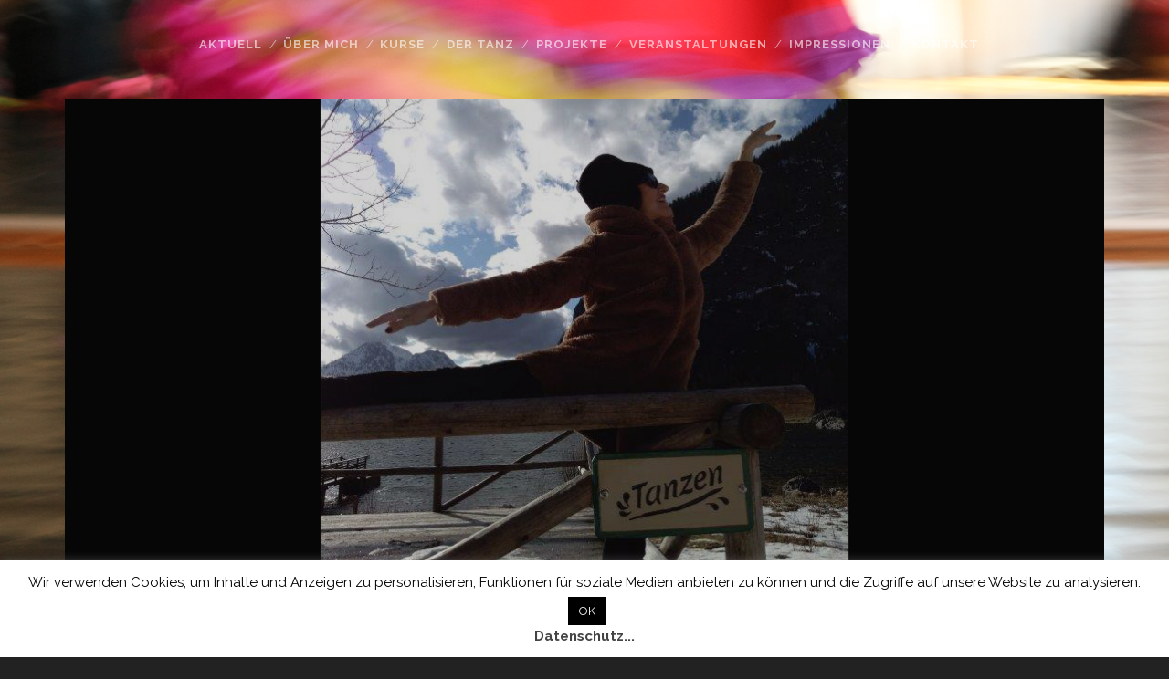

--- FILE ---
content_type: text/html; charset=UTF-8
request_url: http://www.pirouette.at/das-neue-semester-beginnt-bald/
body_size: 9604
content:
<!DOCTYPE html>
<!--[if IE 9 ]>
<html class="ie9" lang="de"> <![endif]-->
<!--[if (gt IE 9)|!(IE)]><!-->
<html lang="de"><!--<![endif]-->

<head>
	<meta name='robots' content='index, follow, max-image-preview:large, max-snippet:-1, max-video-preview:-1' />
<meta charset="UTF-8" />
<meta name="viewport" content="width=device-width, initial-scale=1" />
<meta name="template" content="Tracks 1.78" />

	<!-- This site is optimized with the Yoast SEO plugin v22.1 - https://yoast.com/wordpress/plugins/seo/ -->
	<title>Das neue Semester beginnt bald - Verein Praxis Pirouette</title>
	<link rel="canonical" href="http://www.pirouette.at/das-neue-semester-beginnt-bald/" />
	<meta property="og:locale" content="de_DE" />
	<meta property="og:type" content="article" />
	<meta property="og:title" content="Das neue Semester beginnt bald - Verein Praxis Pirouette" />
	<meta property="og:description" content="Die Pirouette startet am 24. Februar tanzend ins Sommersemester. Alle aktuellen Kurs- und Workshoptermine sind&#8230;" />
	<meta property="og:url" content="http://www.pirouette.at/das-neue-semester-beginnt-bald/" />
	<meta property="og:site_name" content="Verein Praxis Pirouette" />
	<meta property="article:publisher" content="https://www.facebook.com/pg/VereinPirouette" />
	<meta property="article:published_time" content="2020-02-18T20:24:18+00:00" />
	<meta property="article:modified_time" content="2020-02-20T19:30:51+00:00" />
	<meta property="og:image" content="http://www.pirouette.at/wordpress/wp-content/uploads/2020/02/IMG_20200218_144516-Kopie.jpg" />
	<meta property="og:image:width" content="1134" />
	<meta property="og:image:height" content="598" />
	<meta property="og:image:type" content="image/jpeg" />
	<meta name="author" content="admin" />
	<meta name="twitter:card" content="summary_large_image" />
	<meta name="twitter:label1" content="Geschrieben von" />
	<meta name="twitter:data1" content="admin" />
	<script type="application/ld+json" class="yoast-schema-graph">{"@context":"https://schema.org","@graph":[{"@type":"WebPage","@id":"http://www.pirouette.at/das-neue-semester-beginnt-bald/","url":"http://www.pirouette.at/das-neue-semester-beginnt-bald/","name":"Das neue Semester beginnt bald - Verein Praxis Pirouette","isPartOf":{"@id":"http://www.pirouette.at/#website"},"primaryImageOfPage":{"@id":"http://www.pirouette.at/das-neue-semester-beginnt-bald/#primaryimage"},"image":{"@id":"http://www.pirouette.at/das-neue-semester-beginnt-bald/#primaryimage"},"thumbnailUrl":"http://www.pirouette.at/wordpress/wp-content/uploads/2020/02/IMG_20200218_144516-Kopie.jpg","datePublished":"2020-02-18T20:24:18+00:00","dateModified":"2020-02-20T19:30:51+00:00","author":{"@id":"http://www.pirouette.at/#/schema/person/1192218e945780aa3de2ee0f2374c20f"},"breadcrumb":{"@id":"http://www.pirouette.at/das-neue-semester-beginnt-bald/#breadcrumb"},"inLanguage":"de","potentialAction":[{"@type":"ReadAction","target":["http://www.pirouette.at/das-neue-semester-beginnt-bald/"]}]},{"@type":"ImageObject","inLanguage":"de","@id":"http://www.pirouette.at/das-neue-semester-beginnt-bald/#primaryimage","url":"http://www.pirouette.at/wordpress/wp-content/uploads/2020/02/IMG_20200218_144516-Kopie.jpg","contentUrl":"http://www.pirouette.at/wordpress/wp-content/uploads/2020/02/IMG_20200218_144516-Kopie.jpg","width":1134,"height":598},{"@type":"BreadcrumbList","@id":"http://www.pirouette.at/das-neue-semester-beginnt-bald/#breadcrumb","itemListElement":[{"@type":"ListItem","position":1,"name":"Home","item":"http://www.pirouette.at/"},{"@type":"ListItem","position":2,"name":"Aktuelles","item":"http://www.pirouette.at/aktuelles/"},{"@type":"ListItem","position":3,"name":"Das neue Semester beginnt bald"}]},{"@type":"WebSite","@id":"http://www.pirouette.at/#website","url":"http://www.pirouette.at/","name":"Verein Praxis Pirouette","description":"","potentialAction":[{"@type":"SearchAction","target":{"@type":"EntryPoint","urlTemplate":"http://www.pirouette.at/?s={search_term_string}"},"query-input":"required name=search_term_string"}],"inLanguage":"de"},{"@type":"Person","@id":"http://www.pirouette.at/#/schema/person/1192218e945780aa3de2ee0f2374c20f","name":"admin","image":{"@type":"ImageObject","inLanguage":"de","@id":"http://www.pirouette.at/#/schema/person/image/","url":"http://0.gravatar.com/avatar/6ff8ce78efb6e55448e55532a71994d8?s=96&d=mm&r=g","contentUrl":"http://0.gravatar.com/avatar/6ff8ce78efb6e55448e55532a71994d8?s=96&d=mm&r=g","caption":"admin"},"url":"http://www.pirouette.at/author/admin/"}]}</script>
	<!-- / Yoast SEO plugin. -->


<link rel='dns-prefetch' href='//fonts.googleapis.com' />
<link rel="alternate" type="application/rss+xml" title="Verein Praxis Pirouette &raquo; Feed" href="http://www.pirouette.at/feed/" />
<link rel="alternate" type="application/rss+xml" title="Verein Praxis Pirouette &raquo; Kommentar-Feed" href="http://www.pirouette.at/comments/feed/" />
<script type="text/javascript">
/* <![CDATA[ */
window._wpemojiSettings = {"baseUrl":"https:\/\/s.w.org\/images\/core\/emoji\/14.0.0\/72x72\/","ext":".png","svgUrl":"https:\/\/s.w.org\/images\/core\/emoji\/14.0.0\/svg\/","svgExt":".svg","source":{"concatemoji":"http:\/\/www.pirouette.at\/wordpress\/wp-includes\/js\/wp-emoji-release.min.js?ver=6.4.7"}};
/*! This file is auto-generated */
!function(i,n){var o,s,e;function c(e){try{var t={supportTests:e,timestamp:(new Date).valueOf()};sessionStorage.setItem(o,JSON.stringify(t))}catch(e){}}function p(e,t,n){e.clearRect(0,0,e.canvas.width,e.canvas.height),e.fillText(t,0,0);var t=new Uint32Array(e.getImageData(0,0,e.canvas.width,e.canvas.height).data),r=(e.clearRect(0,0,e.canvas.width,e.canvas.height),e.fillText(n,0,0),new Uint32Array(e.getImageData(0,0,e.canvas.width,e.canvas.height).data));return t.every(function(e,t){return e===r[t]})}function u(e,t,n){switch(t){case"flag":return n(e,"\ud83c\udff3\ufe0f\u200d\u26a7\ufe0f","\ud83c\udff3\ufe0f\u200b\u26a7\ufe0f")?!1:!n(e,"\ud83c\uddfa\ud83c\uddf3","\ud83c\uddfa\u200b\ud83c\uddf3")&&!n(e,"\ud83c\udff4\udb40\udc67\udb40\udc62\udb40\udc65\udb40\udc6e\udb40\udc67\udb40\udc7f","\ud83c\udff4\u200b\udb40\udc67\u200b\udb40\udc62\u200b\udb40\udc65\u200b\udb40\udc6e\u200b\udb40\udc67\u200b\udb40\udc7f");case"emoji":return!n(e,"\ud83e\udef1\ud83c\udffb\u200d\ud83e\udef2\ud83c\udfff","\ud83e\udef1\ud83c\udffb\u200b\ud83e\udef2\ud83c\udfff")}return!1}function f(e,t,n){var r="undefined"!=typeof WorkerGlobalScope&&self instanceof WorkerGlobalScope?new OffscreenCanvas(300,150):i.createElement("canvas"),a=r.getContext("2d",{willReadFrequently:!0}),o=(a.textBaseline="top",a.font="600 32px Arial",{});return e.forEach(function(e){o[e]=t(a,e,n)}),o}function t(e){var t=i.createElement("script");t.src=e,t.defer=!0,i.head.appendChild(t)}"undefined"!=typeof Promise&&(o="wpEmojiSettingsSupports",s=["flag","emoji"],n.supports={everything:!0,everythingExceptFlag:!0},e=new Promise(function(e){i.addEventListener("DOMContentLoaded",e,{once:!0})}),new Promise(function(t){var n=function(){try{var e=JSON.parse(sessionStorage.getItem(o));if("object"==typeof e&&"number"==typeof e.timestamp&&(new Date).valueOf()<e.timestamp+604800&&"object"==typeof e.supportTests)return e.supportTests}catch(e){}return null}();if(!n){if("undefined"!=typeof Worker&&"undefined"!=typeof OffscreenCanvas&&"undefined"!=typeof URL&&URL.createObjectURL&&"undefined"!=typeof Blob)try{var e="postMessage("+f.toString()+"("+[JSON.stringify(s),u.toString(),p.toString()].join(",")+"));",r=new Blob([e],{type:"text/javascript"}),a=new Worker(URL.createObjectURL(r),{name:"wpTestEmojiSupports"});return void(a.onmessage=function(e){c(n=e.data),a.terminate(),t(n)})}catch(e){}c(n=f(s,u,p))}t(n)}).then(function(e){for(var t in e)n.supports[t]=e[t],n.supports.everything=n.supports.everything&&n.supports[t],"flag"!==t&&(n.supports.everythingExceptFlag=n.supports.everythingExceptFlag&&n.supports[t]);n.supports.everythingExceptFlag=n.supports.everythingExceptFlag&&!n.supports.flag,n.DOMReady=!1,n.readyCallback=function(){n.DOMReady=!0}}).then(function(){return e}).then(function(){var e;n.supports.everything||(n.readyCallback(),(e=n.source||{}).concatemoji?t(e.concatemoji):e.wpemoji&&e.twemoji&&(t(e.twemoji),t(e.wpemoji)))}))}((window,document),window._wpemojiSettings);
/* ]]> */
</script>
<style id='wp-emoji-styles-inline-css' type='text/css'>

	img.wp-smiley, img.emoji {
		display: inline !important;
		border: none !important;
		box-shadow: none !important;
		height: 1em !important;
		width: 1em !important;
		margin: 0 0.07em !important;
		vertical-align: -0.1em !important;
		background: none !important;
		padding: 0 !important;
	}
</style>
<link rel='stylesheet' id='wp-block-library-css' href='http://www.pirouette.at/wordpress/wp-includes/css/dist/block-library/style.min.css?ver=6.4.7' type='text/css' media='all' />
<style id='pdfemb-pdf-embedder-viewer-style-inline-css' type='text/css'>
.wp-block-pdfemb-pdf-embedder-viewer{max-width:none}

</style>
<style id='classic-theme-styles-inline-css' type='text/css'>
/*! This file is auto-generated */
.wp-block-button__link{color:#fff;background-color:#32373c;border-radius:9999px;box-shadow:none;text-decoration:none;padding:calc(.667em + 2px) calc(1.333em + 2px);font-size:1.125em}.wp-block-file__button{background:#32373c;color:#fff;text-decoration:none}
</style>
<style id='global-styles-inline-css' type='text/css'>
body{--wp--preset--color--black: #000000;--wp--preset--color--cyan-bluish-gray: #abb8c3;--wp--preset--color--white: #ffffff;--wp--preset--color--pale-pink: #f78da7;--wp--preset--color--vivid-red: #cf2e2e;--wp--preset--color--luminous-vivid-orange: #ff6900;--wp--preset--color--luminous-vivid-amber: #fcb900;--wp--preset--color--light-green-cyan: #7bdcb5;--wp--preset--color--vivid-green-cyan: #00d084;--wp--preset--color--pale-cyan-blue: #8ed1fc;--wp--preset--color--vivid-cyan-blue: #0693e3;--wp--preset--color--vivid-purple: #9b51e0;--wp--preset--gradient--vivid-cyan-blue-to-vivid-purple: linear-gradient(135deg,rgba(6,147,227,1) 0%,rgb(155,81,224) 100%);--wp--preset--gradient--light-green-cyan-to-vivid-green-cyan: linear-gradient(135deg,rgb(122,220,180) 0%,rgb(0,208,130) 100%);--wp--preset--gradient--luminous-vivid-amber-to-luminous-vivid-orange: linear-gradient(135deg,rgba(252,185,0,1) 0%,rgba(255,105,0,1) 100%);--wp--preset--gradient--luminous-vivid-orange-to-vivid-red: linear-gradient(135deg,rgba(255,105,0,1) 0%,rgb(207,46,46) 100%);--wp--preset--gradient--very-light-gray-to-cyan-bluish-gray: linear-gradient(135deg,rgb(238,238,238) 0%,rgb(169,184,195) 100%);--wp--preset--gradient--cool-to-warm-spectrum: linear-gradient(135deg,rgb(74,234,220) 0%,rgb(151,120,209) 20%,rgb(207,42,186) 40%,rgb(238,44,130) 60%,rgb(251,105,98) 80%,rgb(254,248,76) 100%);--wp--preset--gradient--blush-light-purple: linear-gradient(135deg,rgb(255,206,236) 0%,rgb(152,150,240) 100%);--wp--preset--gradient--blush-bordeaux: linear-gradient(135deg,rgb(254,205,165) 0%,rgb(254,45,45) 50%,rgb(107,0,62) 100%);--wp--preset--gradient--luminous-dusk: linear-gradient(135deg,rgb(255,203,112) 0%,rgb(199,81,192) 50%,rgb(65,88,208) 100%);--wp--preset--gradient--pale-ocean: linear-gradient(135deg,rgb(255,245,203) 0%,rgb(182,227,212) 50%,rgb(51,167,181) 100%);--wp--preset--gradient--electric-grass: linear-gradient(135deg,rgb(202,248,128) 0%,rgb(113,206,126) 100%);--wp--preset--gradient--midnight: linear-gradient(135deg,rgb(2,3,129) 0%,rgb(40,116,252) 100%);--wp--preset--font-size--small: 13px;--wp--preset--font-size--medium: 20px;--wp--preset--font-size--large: 21px;--wp--preset--font-size--x-large: 42px;--wp--preset--font-size--regular: 16px;--wp--preset--font-size--larger: 30px;--wp--preset--spacing--20: 0.44rem;--wp--preset--spacing--30: 0.67rem;--wp--preset--spacing--40: 1rem;--wp--preset--spacing--50: 1.5rem;--wp--preset--spacing--60: 2.25rem;--wp--preset--spacing--70: 3.38rem;--wp--preset--spacing--80: 5.06rem;--wp--preset--shadow--natural: 6px 6px 9px rgba(0, 0, 0, 0.2);--wp--preset--shadow--deep: 12px 12px 50px rgba(0, 0, 0, 0.4);--wp--preset--shadow--sharp: 6px 6px 0px rgba(0, 0, 0, 0.2);--wp--preset--shadow--outlined: 6px 6px 0px -3px rgba(255, 255, 255, 1), 6px 6px rgba(0, 0, 0, 1);--wp--preset--shadow--crisp: 6px 6px 0px rgba(0, 0, 0, 1);}:where(.is-layout-flex){gap: 0.5em;}:where(.is-layout-grid){gap: 0.5em;}body .is-layout-flow > .alignleft{float: left;margin-inline-start: 0;margin-inline-end: 2em;}body .is-layout-flow > .alignright{float: right;margin-inline-start: 2em;margin-inline-end: 0;}body .is-layout-flow > .aligncenter{margin-left: auto !important;margin-right: auto !important;}body .is-layout-constrained > .alignleft{float: left;margin-inline-start: 0;margin-inline-end: 2em;}body .is-layout-constrained > .alignright{float: right;margin-inline-start: 2em;margin-inline-end: 0;}body .is-layout-constrained > .aligncenter{margin-left: auto !important;margin-right: auto !important;}body .is-layout-constrained > :where(:not(.alignleft):not(.alignright):not(.alignfull)){max-width: var(--wp--style--global--content-size);margin-left: auto !important;margin-right: auto !important;}body .is-layout-constrained > .alignwide{max-width: var(--wp--style--global--wide-size);}body .is-layout-flex{display: flex;}body .is-layout-flex{flex-wrap: wrap;align-items: center;}body .is-layout-flex > *{margin: 0;}body .is-layout-grid{display: grid;}body .is-layout-grid > *{margin: 0;}:where(.wp-block-columns.is-layout-flex){gap: 2em;}:where(.wp-block-columns.is-layout-grid){gap: 2em;}:where(.wp-block-post-template.is-layout-flex){gap: 1.25em;}:where(.wp-block-post-template.is-layout-grid){gap: 1.25em;}.has-black-color{color: var(--wp--preset--color--black) !important;}.has-cyan-bluish-gray-color{color: var(--wp--preset--color--cyan-bluish-gray) !important;}.has-white-color{color: var(--wp--preset--color--white) !important;}.has-pale-pink-color{color: var(--wp--preset--color--pale-pink) !important;}.has-vivid-red-color{color: var(--wp--preset--color--vivid-red) !important;}.has-luminous-vivid-orange-color{color: var(--wp--preset--color--luminous-vivid-orange) !important;}.has-luminous-vivid-amber-color{color: var(--wp--preset--color--luminous-vivid-amber) !important;}.has-light-green-cyan-color{color: var(--wp--preset--color--light-green-cyan) !important;}.has-vivid-green-cyan-color{color: var(--wp--preset--color--vivid-green-cyan) !important;}.has-pale-cyan-blue-color{color: var(--wp--preset--color--pale-cyan-blue) !important;}.has-vivid-cyan-blue-color{color: var(--wp--preset--color--vivid-cyan-blue) !important;}.has-vivid-purple-color{color: var(--wp--preset--color--vivid-purple) !important;}.has-black-background-color{background-color: var(--wp--preset--color--black) !important;}.has-cyan-bluish-gray-background-color{background-color: var(--wp--preset--color--cyan-bluish-gray) !important;}.has-white-background-color{background-color: var(--wp--preset--color--white) !important;}.has-pale-pink-background-color{background-color: var(--wp--preset--color--pale-pink) !important;}.has-vivid-red-background-color{background-color: var(--wp--preset--color--vivid-red) !important;}.has-luminous-vivid-orange-background-color{background-color: var(--wp--preset--color--luminous-vivid-orange) !important;}.has-luminous-vivid-amber-background-color{background-color: var(--wp--preset--color--luminous-vivid-amber) !important;}.has-light-green-cyan-background-color{background-color: var(--wp--preset--color--light-green-cyan) !important;}.has-vivid-green-cyan-background-color{background-color: var(--wp--preset--color--vivid-green-cyan) !important;}.has-pale-cyan-blue-background-color{background-color: var(--wp--preset--color--pale-cyan-blue) !important;}.has-vivid-cyan-blue-background-color{background-color: var(--wp--preset--color--vivid-cyan-blue) !important;}.has-vivid-purple-background-color{background-color: var(--wp--preset--color--vivid-purple) !important;}.has-black-border-color{border-color: var(--wp--preset--color--black) !important;}.has-cyan-bluish-gray-border-color{border-color: var(--wp--preset--color--cyan-bluish-gray) !important;}.has-white-border-color{border-color: var(--wp--preset--color--white) !important;}.has-pale-pink-border-color{border-color: var(--wp--preset--color--pale-pink) !important;}.has-vivid-red-border-color{border-color: var(--wp--preset--color--vivid-red) !important;}.has-luminous-vivid-orange-border-color{border-color: var(--wp--preset--color--luminous-vivid-orange) !important;}.has-luminous-vivid-amber-border-color{border-color: var(--wp--preset--color--luminous-vivid-amber) !important;}.has-light-green-cyan-border-color{border-color: var(--wp--preset--color--light-green-cyan) !important;}.has-vivid-green-cyan-border-color{border-color: var(--wp--preset--color--vivid-green-cyan) !important;}.has-pale-cyan-blue-border-color{border-color: var(--wp--preset--color--pale-cyan-blue) !important;}.has-vivid-cyan-blue-border-color{border-color: var(--wp--preset--color--vivid-cyan-blue) !important;}.has-vivid-purple-border-color{border-color: var(--wp--preset--color--vivid-purple) !important;}.has-vivid-cyan-blue-to-vivid-purple-gradient-background{background: var(--wp--preset--gradient--vivid-cyan-blue-to-vivid-purple) !important;}.has-light-green-cyan-to-vivid-green-cyan-gradient-background{background: var(--wp--preset--gradient--light-green-cyan-to-vivid-green-cyan) !important;}.has-luminous-vivid-amber-to-luminous-vivid-orange-gradient-background{background: var(--wp--preset--gradient--luminous-vivid-amber-to-luminous-vivid-orange) !important;}.has-luminous-vivid-orange-to-vivid-red-gradient-background{background: var(--wp--preset--gradient--luminous-vivid-orange-to-vivid-red) !important;}.has-very-light-gray-to-cyan-bluish-gray-gradient-background{background: var(--wp--preset--gradient--very-light-gray-to-cyan-bluish-gray) !important;}.has-cool-to-warm-spectrum-gradient-background{background: var(--wp--preset--gradient--cool-to-warm-spectrum) !important;}.has-blush-light-purple-gradient-background{background: var(--wp--preset--gradient--blush-light-purple) !important;}.has-blush-bordeaux-gradient-background{background: var(--wp--preset--gradient--blush-bordeaux) !important;}.has-luminous-dusk-gradient-background{background: var(--wp--preset--gradient--luminous-dusk) !important;}.has-pale-ocean-gradient-background{background: var(--wp--preset--gradient--pale-ocean) !important;}.has-electric-grass-gradient-background{background: var(--wp--preset--gradient--electric-grass) !important;}.has-midnight-gradient-background{background: var(--wp--preset--gradient--midnight) !important;}.has-small-font-size{font-size: var(--wp--preset--font-size--small) !important;}.has-medium-font-size{font-size: var(--wp--preset--font-size--medium) !important;}.has-large-font-size{font-size: var(--wp--preset--font-size--large) !important;}.has-x-large-font-size{font-size: var(--wp--preset--font-size--x-large) !important;}
.wp-block-navigation a:where(:not(.wp-element-button)){color: inherit;}
:where(.wp-block-post-template.is-layout-flex){gap: 1.25em;}:where(.wp-block-post-template.is-layout-grid){gap: 1.25em;}
:where(.wp-block-columns.is-layout-flex){gap: 2em;}:where(.wp-block-columns.is-layout-grid){gap: 2em;}
.wp-block-pullquote{font-size: 1.5em;line-height: 1.6;}
</style>
<link rel='stylesheet' id='wpsm_colorbox-font-awesome-front-css' href='http://www.pirouette.at/wordpress/wp-content/plugins/colorbox-panels/assets/css/font-awesome/css/font-awesome.min.css?ver=6.4.7' type='text/css' media='all' />
<link rel='stylesheet' id='wpsm_colorbox_bootstrap-front-css' href='http://www.pirouette.at/wordpress/wp-content/plugins/colorbox-panels/assets/css/bootstrap-front.css?ver=6.4.7' type='text/css' media='all' />
<link rel='stylesheet' id='cookie-law-info-css' href='http://www.pirouette.at/wordpress/wp-content/plugins/cookie-law-info/legacy/public/css/cookie-law-info-public.css?ver=3.2.0' type='text/css' media='all' />
<link rel='stylesheet' id='cookie-law-info-gdpr-css' href='http://www.pirouette.at/wordpress/wp-content/plugins/cookie-law-info/legacy/public/css/cookie-law-info-gdpr.css?ver=3.2.0' type='text/css' media='all' />
<link rel='stylesheet' id='ct-tracks-google-fonts-css' href='//fonts.googleapis.com/css?family=Raleway%3A400%2C700&#038;subset=latin%2Clatin-ext&#038;display=swap&#038;ver=6.4.7' type='text/css' media='all' />
<link rel='stylesheet' id='ct-tracks-font-awesome-css' href='http://www.pirouette.at/wordpress/wp-content/themes/tracks/assets/font-awesome/css/all.min.css?ver=6.4.7' type='text/css' media='all' />
<link rel='stylesheet' id='ct-tracks-style-css' href='http://www.pirouette.at/wordpress/wp-content/themes/tracks/style.css?ver=6.4.7' type='text/css' media='all' />
<style id='ct-tracks-style-inline-css' type='text/css'>
@media all and (max-width: 800px) {

  .menu-primary,
  .menu-primary-tracks {
    background-image: -webkit-linear-gradient(#ffffff 26px, transparent 24px, transparent 24px);
    background-image: linear-gradient(#ffffff 26px, transparent 24px, transparent 24px);
  }
}
.site-header .site-title {
  display: none;
}
.site-footer h3 {
	display: none;
}
.entry-title, .excerpt-title {
  text-transform: none;
  letter-spacing: 0;
}
@media all and (min-width: 800px) {
  .menu-primary-items,
  .menu-unset {
    text-align: center;
    clear: left;
    margin: 0 auto;
  }
}


            .background-image {
                background-image: url('http://www.pirouette.at/wordpress/wp-content/uploads/2012/03/IMG_6907.jpg');
            }
        
</style>
<script type="text/javascript" src="http://www.pirouette.at/wordpress/wp-includes/js/jquery/jquery.min.js?ver=3.7.1" id="jquery-core-js"></script>
<script type="text/javascript" src="http://www.pirouette.at/wordpress/wp-includes/js/jquery/jquery-migrate.min.js?ver=3.4.1" id="jquery-migrate-js"></script>
<script type="text/javascript" src="http://www.pirouette.at/wordpress/wp-content/plugins/colorbox-panels/assets/js/masonry.pkgd.min.js?ver=6.4.7" id="wpsm_colorbox_masnory-js"></script>
<script type="text/javascript" src="http://www.pirouette.at/wordpress/wp-content/plugins/colorbox-panels/assets/js/jcolumn.min.js?ver=6.4.7" id="wpsm_colorbox_height-js"></script>
<script type="text/javascript" id="cookie-law-info-js-extra">
/* <![CDATA[ */
var Cli_Data = {"nn_cookie_ids":[],"cookielist":[],"non_necessary_cookies":[],"ccpaEnabled":"","ccpaRegionBased":"","ccpaBarEnabled":"","strictlyEnabled":["necessary","obligatoire"],"ccpaType":"gdpr","js_blocking":"","custom_integration":"","triggerDomRefresh":"","secure_cookies":""};
var cli_cookiebar_settings = {"animate_speed_hide":"500","animate_speed_show":"500","background":"#fff","border":"#444","border_on":"","button_1_button_colour":"#000","button_1_button_hover":"#000000","button_1_link_colour":"#fff","button_1_as_button":"1","button_1_new_win":"","button_2_button_colour":"#333","button_2_button_hover":"#292929","button_2_link_colour":"#444","button_2_as_button":"","button_2_hidebar":"","button_3_button_colour":"#000","button_3_button_hover":"#000000","button_3_link_colour":"#fff","button_3_as_button":"1","button_3_new_win":"","button_4_button_colour":"#000","button_4_button_hover":"#000000","button_4_link_colour":"#62a329","button_4_as_button":"","button_7_button_colour":"#61a229","button_7_button_hover":"#4e8221","button_7_link_colour":"#fff","button_7_as_button":"1","button_7_new_win":"","font_family":"inherit","header_fix":"","notify_animate_hide":"1","notify_animate_show":"","notify_div_id":"#cookie-law-info-bar","notify_position_horizontal":"right","notify_position_vertical":"bottom","scroll_close":"","scroll_close_reload":"","accept_close_reload":"","reject_close_reload":"","showagain_tab":"1","showagain_background":"#fff","showagain_border":"#000","showagain_div_id":"#cookie-law-info-again","showagain_x_position":"100px","text":"#000","show_once_yn":"","show_once":"10000","logging_on":"","as_popup":"","popup_overlay":"1","bar_heading_text":"","cookie_bar_as":"banner","popup_showagain_position":"bottom-right","widget_position":"left"};
var log_object = {"ajax_url":"http:\/\/www.pirouette.at\/wordpress\/wp-admin\/admin-ajax.php"};
/* ]]> */
</script>
<script type="text/javascript" src="http://www.pirouette.at/wordpress/wp-content/plugins/cookie-law-info/legacy/public/js/cookie-law-info-public.js?ver=3.2.0" id="cookie-law-info-js"></script>
<link rel="https://api.w.org/" href="http://www.pirouette.at/wp-json/" /><link rel="alternate" type="application/json" href="http://www.pirouette.at/wp-json/wp/v2/posts/953" /><link rel="EditURI" type="application/rsd+xml" title="RSD" href="http://www.pirouette.at/wordpress/xmlrpc.php?rsd" />
<meta name="generator" content="WordPress 6.4.7" />
<link rel='shortlink' href='http://www.pirouette.at/?p=953' />
<link rel="alternate" type="application/json+oembed" href="http://www.pirouette.at/wp-json/oembed/1.0/embed?url=http%3A%2F%2Fwww.pirouette.at%2Fdas-neue-semester-beginnt-bald%2F" />
<link rel="alternate" type="text/xml+oembed" href="http://www.pirouette.at/wp-json/oembed/1.0/embed?url=http%3A%2F%2Fwww.pirouette.at%2Fdas-neue-semester-beginnt-bald%2F&#038;format=xml" />
		<style type="text/css" id="wp-custom-css">
			@media all and (max-width: 800px) {

  .menu-primary,
  .menu-primary-tracks {
    background-image: -webkit-linear-gradient(#ffffff 26px, transparent 24px, transparent 24px);
    background-image: linear-gradient(#ffffff 26px, transparent 24px, transparent 24px);
  }
}
.site-header .site-title {
  display: none;
}
.site-footer h3 {
	display: none;
}
.entry-title, .excerpt-title {
  text-transform: none;
  letter-spacing: 0;
}
@media all and (min-width: 800px) {
  .menu-primary-items,
  .menu-unset {
    text-align: center;
    clear: left;
    margin: 0 auto;
  }
}
		</style>
		</head>

<body id="tracks" class="post-template-default single single-post postid-953 single-format-standard ct-body singular singular-post singular-post-953 not-front standard background-image-active">
			<div id="overflow-container" class="overflow-container">
		<a class="skip-content" href="#main">Skip to content</a>
				<header id="site-header" class="site-header" role="banner">
									<div class="container">
				<div id="title-info" class="title-info">
					<div id='site-title' class='site-title'><a href='http://www.pirouette.at'>Verein Praxis Pirouette</a></div>				</div>
				<button id="toggle-navigation" class="toggle-navigation">
	<i class="fas fa-bars"></i>
</button>

<div id="menu-primary-tracks" class="menu-primary-tracks"></div>
<div id="menu-primary" class="menu-container menu-primary" role="navigation">

	<div class="menu"><ul id="menu-primary-items" class="menu-primary-items"><li id="menu-item-163" class="menu-item menu-item-type-post_type menu-item-object-page current_page_parent menu-item-163"><a href="http://www.pirouette.at/aktuelles/">Aktuell</a></li>
<li id="menu-item-946" class="menu-item menu-item-type-post_type menu-item-object-page menu-item-946"><a href="http://www.pirouette.at/monika-schabus-steffen-de/">Über mich</a></li>
<li id="menu-item-17" class="menu-item menu-item-type-post_type menu-item-object-page menu-item-17"><a href="http://www.pirouette.at/kursprogramm/">Kurse</a></li>
<li id="menu-item-148" class="menu-item menu-item-type-post_type menu-item-object-page menu-item-has-children menu-item-148"><a href="http://www.pirouette.at/der-tanz/">Der Tanz</a>
<ul class="sub-menu">
	<li id="menu-item-147" class="menu-item menu-item-type-post_type menu-item-object-page menu-item-147"><a href="http://www.pirouette.at/die-performance/">Die Performance</a></li>
</ul>
</li>
<li id="menu-item-13" class="menu-item menu-item-type-taxonomy menu-item-object-category current-post-ancestor current-menu-parent current-post-parent menu-item-13"><a href="http://www.pirouette.at/category/projekte/">Projekte</a></li>
<li id="menu-item-14" class="menu-item menu-item-type-taxonomy menu-item-object-category menu-item-14"><a href="http://www.pirouette.at/category/veranstaltungen/">Veranstaltungen</a></li>
<li id="menu-item-364" class="menu-item menu-item-type-taxonomy menu-item-object-category menu-item-364"><a href="http://www.pirouette.at/category/impressionen/">Impressionen</a></li>
<li id="menu-item-94" class="menu-item menu-item-type-post_type menu-item-object-page menu-item-94"><a href="http://www.pirouette.at/kontakt-impressum/">Kontakt</a></li>
</ul></div></div>			</div>
		</header>
						<div id="main" class="main" role="main">
			

	<div id="loop-container" class="loop-container">
		<div class="post-953 post type-post status-publish format-standard has-post-thumbnail hentry category-projekte entry full-without-featured odd excerpt-1">
	<div class='featured-image' style='background-image: url(http://www.pirouette.at/wordpress/wp-content/uploads/2020/02/IMG_20200218_144516-Kopie.jpg)'></div>	<div class="entry-meta">
			<span class="date">18/02/2020</span>	<span> / </span>	<span class="category">
	<a href='http://www.pirouette.at/category/projekte/'>Projekte</a>	</span>	</div>
	<div class='entry-header'>
		<h1 class='entry-title'>Das neue Semester beginnt bald</h1>
	</div>
	<div class="entry-container">
		<div class="entry-content">
			<article>
								
<p>Die Pirouette startet am 24. Februar tanzend ins Sommersemester. Alle aktuellen Kurs- und Workshoptermine sind hier zu finden: <a href="http://www.pirouette.at/kursprogramm/">Kursprogramm</a></p>
							</article>
		</div>
				<div class='entry-meta-bottom'>
			<nav class="further-reading">
	<p class="prev">
		<span>Previous Post</span>
		<a href="http://www.pirouette.at/impression-dornroeschen/">Impression Dornröschen</a>
	</p>
	<p class="next">
		<span>Next Post</span>
		<a href="http://www.pirouette.at/bruno-genty-am-7-8-maerz-in-graz/">Bruno Genty am 7./8. März in Graz</a>
	</p>
</nav>			<div class="entry-categories"><p><span>Categories</span><a href="http://www.pirouette.at/category/projekte/" title="View all posts in Projekte">Projekte</a></p></div>					</div>
			</div>
</div>	</div>

</div> <!-- .main -->

<footer id="site-footer" class="site-footer" role="contentinfo">
	<div id='site-title' class='site-title'><a href='http://www.pirouette.at'>Verein Praxis Pirouette</a></div>		<div class="design-credit">
		<p>
			<a target="_blank" href="https://www.competethemes.com/tracks/" rel="nofollow">Tracks WordPress Theme</a> by Compete Themes.		</p>
	</div>
</footer>

	<button id="return-top" class="return-top">
		<i class="fas fa-arrow-up"></i>
	</button>
<div class='background-image'></div>
</div><!-- .overflow-container -->

<!--googleoff: all--><div id="cookie-law-info-bar" data-nosnippet="true"><span>Wir verwenden Cookies, um Inhalte und Anzeigen zu personalisieren, Funktionen für soziale Medien anbieten zu können und die Zugriffe auf unsere Website zu analysieren.<a role='button' data-cli_action="accept" id="cookie_action_close_header" class="medium cli-plugin-button cli-plugin-main-button cookie_action_close_header cli_action_button wt-cli-accept-btn">OK</a> <br />
<a href="http://pirouette.at/wordpress/?page_id=91" id="CONSTANT_OPEN_URL" target="_blank" class="cli-plugin-main-link">Datenschutz...</a> </span></div><div id="cookie-law-info-again" data-nosnippet="true"><span id="cookie_hdr_showagain">Privacy &amp; Cookies Policy</span></div><div class="cli-modal" data-nosnippet="true" id="cliSettingsPopup" tabindex="-1" role="dialog" aria-labelledby="cliSettingsPopup" aria-hidden="true">
  <div class="cli-modal-dialog" role="document">
	<div class="cli-modal-content cli-bar-popup">
		  <button type="button" class="cli-modal-close" id="cliModalClose">
			<svg class="" viewBox="0 0 24 24"><path d="M19 6.41l-1.41-1.41-5.59 5.59-5.59-5.59-1.41 1.41 5.59 5.59-5.59 5.59 1.41 1.41 5.59-5.59 5.59 5.59 1.41-1.41-5.59-5.59z"></path><path d="M0 0h24v24h-24z" fill="none"></path></svg>
			<span class="wt-cli-sr-only">Schließen</span>
		  </button>
		  <div class="cli-modal-body">
			<div class="cli-container-fluid cli-tab-container">
	<div class="cli-row">
		<div class="cli-col-12 cli-align-items-stretch cli-px-0">
			<div class="cli-privacy-overview">
				<h4>Privacy Overview</h4>				<div class="cli-privacy-content">
					<div class="cli-privacy-content-text">This website uses cookies to improve your experience while you navigate through the website. Out of these, the cookies that are categorized as necessary are stored on your browser as they are essential for the working of basic functionalities of the website. We also use third-party cookies that help us analyze and understand how you use this website. These cookies will be stored in your browser only with your consent. You also have the option to opt-out of these cookies. But opting out of some of these cookies may affect your browsing experience.</div>
				</div>
				<a class="cli-privacy-readmore" aria-label="Mehr anzeigen" role="button" data-readmore-text="Mehr anzeigen" data-readless-text="Weniger anzeigen"></a>			</div>
		</div>
		<div class="cli-col-12 cli-align-items-stretch cli-px-0 cli-tab-section-container">
												<div class="cli-tab-section">
						<div class="cli-tab-header">
							<a role="button" tabindex="0" class="cli-nav-link cli-settings-mobile" data-target="necessary" data-toggle="cli-toggle-tab">
								Necessary							</a>
															<div class="wt-cli-necessary-checkbox">
									<input type="checkbox" class="cli-user-preference-checkbox"  id="wt-cli-checkbox-necessary" data-id="checkbox-necessary" checked="checked"  />
									<label class="form-check-label" for="wt-cli-checkbox-necessary">Necessary</label>
								</div>
								<span class="cli-necessary-caption">immer aktiv</span>
													</div>
						<div class="cli-tab-content">
							<div class="cli-tab-pane cli-fade" data-id="necessary">
								<div class="wt-cli-cookie-description">
									Necessary cookies are absolutely essential for the website to function properly. This category only includes cookies that ensures basic functionalities and security features of the website. These cookies do not store any personal information.								</div>
							</div>
						</div>
					</div>
																	<div class="cli-tab-section">
						<div class="cli-tab-header">
							<a role="button" tabindex="0" class="cli-nav-link cli-settings-mobile" data-target="non-necessary" data-toggle="cli-toggle-tab">
								Non-necessary							</a>
															<div class="cli-switch">
									<input type="checkbox" id="wt-cli-checkbox-non-necessary" class="cli-user-preference-checkbox"  data-id="checkbox-non-necessary" checked='checked' />
									<label for="wt-cli-checkbox-non-necessary" class="cli-slider" data-cli-enable="Aktiviert" data-cli-disable="Deaktiviert"><span class="wt-cli-sr-only">Non-necessary</span></label>
								</div>
													</div>
						<div class="cli-tab-content">
							<div class="cli-tab-pane cli-fade" data-id="non-necessary">
								<div class="wt-cli-cookie-description">
									Any cookies that may not be particularly necessary for the website to function and is used specifically to collect user personal data via analytics, ads, other embedded contents are termed as non-necessary cookies. It is mandatory to procure user consent prior to running these cookies on your website.								</div>
							</div>
						</div>
					</div>
										</div>
	</div>
</div>
		  </div>
		  <div class="cli-modal-footer">
			<div class="wt-cli-element cli-container-fluid cli-tab-container">
				<div class="cli-row">
					<div class="cli-col-12 cli-align-items-stretch cli-px-0">
						<div class="cli-tab-footer wt-cli-privacy-overview-actions">
						
															<a id="wt-cli-privacy-save-btn" role="button" tabindex="0" data-cli-action="accept" class="wt-cli-privacy-btn cli_setting_save_button wt-cli-privacy-accept-btn cli-btn">SPEICHERN &amp; AKZEPTIEREN</a>
													</div>
						
					</div>
				</div>
			</div>
		</div>
	</div>
  </div>
</div>
<div class="cli-modal-backdrop cli-fade cli-settings-overlay"></div>
<div class="cli-modal-backdrop cli-fade cli-popupbar-overlay"></div>
<!--googleon: all--><script type="text/javascript" src="http://www.pirouette.at/wordpress/wp-content/themes/tracks/js/build/production.min.js?ver=6.4.7" id="ct-tracks-production-js"></script>
</body>
</html>